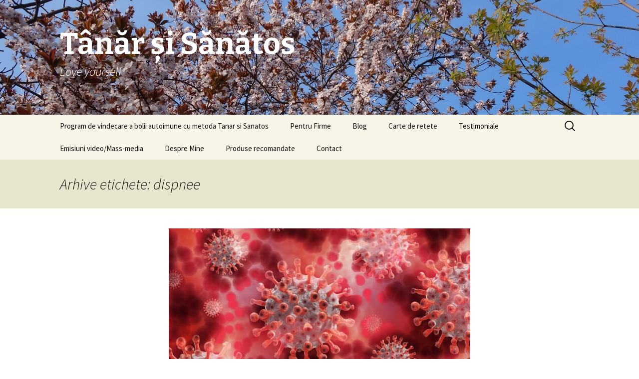

--- FILE ---
content_type: text/html; charset=UTF-8
request_url: https://tanarsisanatos.ro/tag/dispnee/
body_size: 53845
content:
<!DOCTYPE html>
<html lang="ro-RO">
<head>
	<meta charset="UTF-8">
	<meta name="viewport" content="width=device-width, initial-scale=1.0">
	<title>dispnee Arhive - Tânăr și Sănătos</title>
	<link rel="profile" href="https://gmpg.org/xfn/11">
	<link rel="pingback" href="https://tanarsisanatos.ro/site/xmlrpc.php">
	<meta name='robots' content='noindex, follow' />
	<style>img:is([sizes="auto" i], [sizes^="auto," i]) { contain-intrinsic-size: 3000px 1500px }</style>
	
	<!-- This site is optimized with the Yoast SEO plugin v26.7 - https://yoast.com/wordpress/plugins/seo/ -->
	<meta property="og:locale" content="ro_RO" />
	<meta property="og:type" content="article" />
	<meta property="og:title" content="dispnee Arhive - Tânăr și Sănătos" />
	<meta property="og:url" content="https://tanarsisanatos.ro/tag/dispnee/" />
	<meta property="og:site_name" content="Tânăr și Sănătos" />
	<script type="application/ld+json" class="yoast-schema-graph">{"@context":"https://schema.org","@graph":[{"@type":"CollectionPage","@id":"https://tanarsisanatos.ro/tag/dispnee/","url":"https://tanarsisanatos.ro/tag/dispnee/","name":"dispnee Arhive - Tânăr și Sănătos","isPartOf":{"@id":"https://tanarsisanatos.ro/#website"},"primaryImageOfPage":{"@id":"https://tanarsisanatos.ro/tag/dispnee/#primaryimage"},"image":{"@id":"https://tanarsisanatos.ro/tag/dispnee/#primaryimage"},"thumbnailUrl":"https://tanarsisanatos.ro/site/wp-content/uploads/2022/03/Covid-.jpg","breadcrumb":{"@id":"https://tanarsisanatos.ro/tag/dispnee/#breadcrumb"},"inLanguage":"ro-RO"},{"@type":"ImageObject","inLanguage":"ro-RO","@id":"https://tanarsisanatos.ro/tag/dispnee/#primaryimage","url":"https://tanarsisanatos.ro/site/wp-content/uploads/2022/03/Covid-.jpg","contentUrl":"https://tanarsisanatos.ro/site/wp-content/uploads/2022/03/Covid-.jpg","width":1920,"height":1280},{"@type":"BreadcrumbList","@id":"https://tanarsisanatos.ro/tag/dispnee/#breadcrumb","itemListElement":[{"@type":"ListItem","position":1,"name":"Acas?","item":"https://tanarsisanatos.ro/"},{"@type":"ListItem","position":2,"name":"dispnee"}]},{"@type":"WebSite","@id":"https://tanarsisanatos.ro/#website","url":"https://tanarsisanatos.ro/","name":"Tânăr și Sănătos","description":"Love yourself","publisher":{"@id":"https://tanarsisanatos.ro/#/schema/person/e3189b3f901d5db1fe28467da09b4fa6"},"potentialAction":[{"@type":"SearchAction","target":{"@type":"EntryPoint","urlTemplate":"https://tanarsisanatos.ro/?s={search_term_string}"},"query-input":{"@type":"PropertyValueSpecification","valueRequired":true,"valueName":"search_term_string"}}],"inLanguage":"ro-RO"},{"@type":["Person","Organization"],"@id":"https://tanarsisanatos.ro/#/schema/person/e3189b3f901d5db1fe28467da09b4fa6","name":"Anca Alina","image":{"@type":"ImageObject","inLanguage":"ro-RO","@id":"https://tanarsisanatos.ro/#/schema/person/image/","url":"https://secure.gravatar.com/avatar/33a4804db27391aabcfd1d122a5642cc?s=96&d=mm&r=g","contentUrl":"https://secure.gravatar.com/avatar/33a4804db27391aabcfd1d122a5642cc?s=96&d=mm&r=g","caption":"Anca Alina"},"logo":{"@id":"https://tanarsisanatos.ro/#/schema/person/image/"},"sameAs":["https://www.facebook.com/TanarSiSanatos.ro/"]}]}</script>
	<!-- / Yoast SEO plugin. -->


<link rel="alternate" type="application/rss+xml" title="Tânăr și Sănătos &raquo; Flux" href="https://tanarsisanatos.ro/feed/" />
<link rel="alternate" type="application/rss+xml" title="Tânăr și Sănătos &raquo; Flux comentarii" href="https://tanarsisanatos.ro/comments/feed/" />
<link rel="alternate" type="application/rss+xml" title="Tânăr și Sănătos &raquo; Flux etichetă dispnee" href="https://tanarsisanatos.ro/tag/dispnee/feed/" />
<script>
window._wpemojiSettings = {"baseUrl":"https:\/\/s.w.org\/images\/core\/emoji\/15.0.3\/72x72\/","ext":".png","svgUrl":"https:\/\/s.w.org\/images\/core\/emoji\/15.0.3\/svg\/","svgExt":".svg","source":{"concatemoji":"https:\/\/tanarsisanatos.ro\/site\/wp-includes\/js\/wp-emoji-release.min.js?ver=6.7.4"}};
/*! This file is auto-generated */
!function(i,n){var o,s,e;function c(e){try{var t={supportTests:e,timestamp:(new Date).valueOf()};sessionStorage.setItem(o,JSON.stringify(t))}catch(e){}}function p(e,t,n){e.clearRect(0,0,e.canvas.width,e.canvas.height),e.fillText(t,0,0);var t=new Uint32Array(e.getImageData(0,0,e.canvas.width,e.canvas.height).data),r=(e.clearRect(0,0,e.canvas.width,e.canvas.height),e.fillText(n,0,0),new Uint32Array(e.getImageData(0,0,e.canvas.width,e.canvas.height).data));return t.every(function(e,t){return e===r[t]})}function u(e,t,n){switch(t){case"flag":return n(e,"\ud83c\udff3\ufe0f\u200d\u26a7\ufe0f","\ud83c\udff3\ufe0f\u200b\u26a7\ufe0f")?!1:!n(e,"\ud83c\uddfa\ud83c\uddf3","\ud83c\uddfa\u200b\ud83c\uddf3")&&!n(e,"\ud83c\udff4\udb40\udc67\udb40\udc62\udb40\udc65\udb40\udc6e\udb40\udc67\udb40\udc7f","\ud83c\udff4\u200b\udb40\udc67\u200b\udb40\udc62\u200b\udb40\udc65\u200b\udb40\udc6e\u200b\udb40\udc67\u200b\udb40\udc7f");case"emoji":return!n(e,"\ud83d\udc26\u200d\u2b1b","\ud83d\udc26\u200b\u2b1b")}return!1}function f(e,t,n){var r="undefined"!=typeof WorkerGlobalScope&&self instanceof WorkerGlobalScope?new OffscreenCanvas(300,150):i.createElement("canvas"),a=r.getContext("2d",{willReadFrequently:!0}),o=(a.textBaseline="top",a.font="600 32px Arial",{});return e.forEach(function(e){o[e]=t(a,e,n)}),o}function t(e){var t=i.createElement("script");t.src=e,t.defer=!0,i.head.appendChild(t)}"undefined"!=typeof Promise&&(o="wpEmojiSettingsSupports",s=["flag","emoji"],n.supports={everything:!0,everythingExceptFlag:!0},e=new Promise(function(e){i.addEventListener("DOMContentLoaded",e,{once:!0})}),new Promise(function(t){var n=function(){try{var e=JSON.parse(sessionStorage.getItem(o));if("object"==typeof e&&"number"==typeof e.timestamp&&(new Date).valueOf()<e.timestamp+604800&&"object"==typeof e.supportTests)return e.supportTests}catch(e){}return null}();if(!n){if("undefined"!=typeof Worker&&"undefined"!=typeof OffscreenCanvas&&"undefined"!=typeof URL&&URL.createObjectURL&&"undefined"!=typeof Blob)try{var e="postMessage("+f.toString()+"("+[JSON.stringify(s),u.toString(),p.toString()].join(",")+"));",r=new Blob([e],{type:"text/javascript"}),a=new Worker(URL.createObjectURL(r),{name:"wpTestEmojiSupports"});return void(a.onmessage=function(e){c(n=e.data),a.terminate(),t(n)})}catch(e){}c(n=f(s,u,p))}t(n)}).then(function(e){for(var t in e)n.supports[t]=e[t],n.supports.everything=n.supports.everything&&n.supports[t],"flag"!==t&&(n.supports.everythingExceptFlag=n.supports.everythingExceptFlag&&n.supports[t]);n.supports.everythingExceptFlag=n.supports.everythingExceptFlag&&!n.supports.flag,n.DOMReady=!1,n.readyCallback=function(){n.DOMReady=!0}}).then(function(){return e}).then(function(){var e;n.supports.everything||(n.readyCallback(),(e=n.source||{}).concatemoji?t(e.concatemoji):e.wpemoji&&e.twemoji&&(t(e.twemoji),t(e.wpemoji)))}))}((window,document),window._wpemojiSettings);
</script>
<style id='wp-emoji-styles-inline-css'>

	img.wp-smiley, img.emoji {
		display: inline !important;
		border: none !important;
		box-shadow: none !important;
		height: 1em !important;
		width: 1em !important;
		margin: 0 0.07em !important;
		vertical-align: -0.1em !important;
		background: none !important;
		padding: 0 !important;
	}
</style>
<link rel='stylesheet' id='wp-block-library-css' href='https://tanarsisanatos.ro/site/wp-includes/css/dist/block-library/style.min.css?ver=6.7.4' media='all' />
<style id='wp-block-library-theme-inline-css'>
.wp-block-audio :where(figcaption){color:#555;font-size:13px;text-align:center}.is-dark-theme .wp-block-audio :where(figcaption){color:#ffffffa6}.wp-block-audio{margin:0 0 1em}.wp-block-code{border:1px solid #ccc;border-radius:4px;font-family:Menlo,Consolas,monaco,monospace;padding:.8em 1em}.wp-block-embed :where(figcaption){color:#555;font-size:13px;text-align:center}.is-dark-theme .wp-block-embed :where(figcaption){color:#ffffffa6}.wp-block-embed{margin:0 0 1em}.blocks-gallery-caption{color:#555;font-size:13px;text-align:center}.is-dark-theme .blocks-gallery-caption{color:#ffffffa6}:root :where(.wp-block-image figcaption){color:#555;font-size:13px;text-align:center}.is-dark-theme :root :where(.wp-block-image figcaption){color:#ffffffa6}.wp-block-image{margin:0 0 1em}.wp-block-pullquote{border-bottom:4px solid;border-top:4px solid;color:currentColor;margin-bottom:1.75em}.wp-block-pullquote cite,.wp-block-pullquote footer,.wp-block-pullquote__citation{color:currentColor;font-size:.8125em;font-style:normal;text-transform:uppercase}.wp-block-quote{border-left:.25em solid;margin:0 0 1.75em;padding-left:1em}.wp-block-quote cite,.wp-block-quote footer{color:currentColor;font-size:.8125em;font-style:normal;position:relative}.wp-block-quote:where(.has-text-align-right){border-left:none;border-right:.25em solid;padding-left:0;padding-right:1em}.wp-block-quote:where(.has-text-align-center){border:none;padding-left:0}.wp-block-quote.is-large,.wp-block-quote.is-style-large,.wp-block-quote:where(.is-style-plain){border:none}.wp-block-search .wp-block-search__label{font-weight:700}.wp-block-search__button{border:1px solid #ccc;padding:.375em .625em}:where(.wp-block-group.has-background){padding:1.25em 2.375em}.wp-block-separator.has-css-opacity{opacity:.4}.wp-block-separator{border:none;border-bottom:2px solid;margin-left:auto;margin-right:auto}.wp-block-separator.has-alpha-channel-opacity{opacity:1}.wp-block-separator:not(.is-style-wide):not(.is-style-dots){width:100px}.wp-block-separator.has-background:not(.is-style-dots){border-bottom:none;height:1px}.wp-block-separator.has-background:not(.is-style-wide):not(.is-style-dots){height:2px}.wp-block-table{margin:0 0 1em}.wp-block-table td,.wp-block-table th{word-break:normal}.wp-block-table :where(figcaption){color:#555;font-size:13px;text-align:center}.is-dark-theme .wp-block-table :where(figcaption){color:#ffffffa6}.wp-block-video :where(figcaption){color:#555;font-size:13px;text-align:center}.is-dark-theme .wp-block-video :where(figcaption){color:#ffffffa6}.wp-block-video{margin:0 0 1em}:root :where(.wp-block-template-part.has-background){margin-bottom:0;margin-top:0;padding:1.25em 2.375em}
</style>
<style id='esf-fb-halfwidth-style-inline-css'>
.wp-block-create-block-easy-social-feed-facebook-carousel{background-color:#21759b;color:#fff;padding:2px}

</style>
<style id='esf-fb-fullwidth-style-inline-css'>
.wp-block-create-block-easy-social-feed-facebook-carousel{background-color:#21759b;color:#fff;padding:2px}

</style>
<style id='esf-fb-thumbnail-style-inline-css'>
.wp-block-create-block-easy-social-feed-facebook-carousel{background-color:#21759b;color:#fff;padding:2px}

</style>
<style id='classic-theme-styles-inline-css'>
/*! This file is auto-generated */
.wp-block-button__link{color:#fff;background-color:#32373c;border-radius:9999px;box-shadow:none;text-decoration:none;padding:calc(.667em + 2px) calc(1.333em + 2px);font-size:1.125em}.wp-block-file__button{background:#32373c;color:#fff;text-decoration:none}
</style>
<style id='global-styles-inline-css'>
:root{--wp--preset--aspect-ratio--square: 1;--wp--preset--aspect-ratio--4-3: 4/3;--wp--preset--aspect-ratio--3-4: 3/4;--wp--preset--aspect-ratio--3-2: 3/2;--wp--preset--aspect-ratio--2-3: 2/3;--wp--preset--aspect-ratio--16-9: 16/9;--wp--preset--aspect-ratio--9-16: 9/16;--wp--preset--color--black: #000000;--wp--preset--color--cyan-bluish-gray: #abb8c3;--wp--preset--color--white: #fff;--wp--preset--color--pale-pink: #f78da7;--wp--preset--color--vivid-red: #cf2e2e;--wp--preset--color--luminous-vivid-orange: #ff6900;--wp--preset--color--luminous-vivid-amber: #fcb900;--wp--preset--color--light-green-cyan: #7bdcb5;--wp--preset--color--vivid-green-cyan: #00d084;--wp--preset--color--pale-cyan-blue: #8ed1fc;--wp--preset--color--vivid-cyan-blue: #0693e3;--wp--preset--color--vivid-purple: #9b51e0;--wp--preset--color--dark-gray: #141412;--wp--preset--color--red: #bc360a;--wp--preset--color--medium-orange: #db572f;--wp--preset--color--light-orange: #ea9629;--wp--preset--color--yellow: #fbca3c;--wp--preset--color--dark-brown: #220e10;--wp--preset--color--medium-brown: #722d19;--wp--preset--color--light-brown: #eadaa6;--wp--preset--color--beige: #e8e5ce;--wp--preset--color--off-white: #f7f5e7;--wp--preset--gradient--vivid-cyan-blue-to-vivid-purple: linear-gradient(135deg,rgba(6,147,227,1) 0%,rgb(155,81,224) 100%);--wp--preset--gradient--light-green-cyan-to-vivid-green-cyan: linear-gradient(135deg,rgb(122,220,180) 0%,rgb(0,208,130) 100%);--wp--preset--gradient--luminous-vivid-amber-to-luminous-vivid-orange: linear-gradient(135deg,rgba(252,185,0,1) 0%,rgba(255,105,0,1) 100%);--wp--preset--gradient--luminous-vivid-orange-to-vivid-red: linear-gradient(135deg,rgba(255,105,0,1) 0%,rgb(207,46,46) 100%);--wp--preset--gradient--very-light-gray-to-cyan-bluish-gray: linear-gradient(135deg,rgb(238,238,238) 0%,rgb(169,184,195) 100%);--wp--preset--gradient--cool-to-warm-spectrum: linear-gradient(135deg,rgb(74,234,220) 0%,rgb(151,120,209) 20%,rgb(207,42,186) 40%,rgb(238,44,130) 60%,rgb(251,105,98) 80%,rgb(254,248,76) 100%);--wp--preset--gradient--blush-light-purple: linear-gradient(135deg,rgb(255,206,236) 0%,rgb(152,150,240) 100%);--wp--preset--gradient--blush-bordeaux: linear-gradient(135deg,rgb(254,205,165) 0%,rgb(254,45,45) 50%,rgb(107,0,62) 100%);--wp--preset--gradient--luminous-dusk: linear-gradient(135deg,rgb(255,203,112) 0%,rgb(199,81,192) 50%,rgb(65,88,208) 100%);--wp--preset--gradient--pale-ocean: linear-gradient(135deg,rgb(255,245,203) 0%,rgb(182,227,212) 50%,rgb(51,167,181) 100%);--wp--preset--gradient--electric-grass: linear-gradient(135deg,rgb(202,248,128) 0%,rgb(113,206,126) 100%);--wp--preset--gradient--midnight: linear-gradient(135deg,rgb(2,3,129) 0%,rgb(40,116,252) 100%);--wp--preset--gradient--autumn-brown: linear-gradient(135deg, rgba(226,45,15,1) 0%, rgba(158,25,13,1) 100%);--wp--preset--gradient--sunset-yellow: linear-gradient(135deg, rgba(233,139,41,1) 0%, rgba(238,179,95,1) 100%);--wp--preset--gradient--light-sky: linear-gradient(135deg,rgba(228,228,228,1.0) 0%,rgba(208,225,252,1.0) 100%);--wp--preset--gradient--dark-sky: linear-gradient(135deg,rgba(0,0,0,1.0) 0%,rgba(56,61,69,1.0) 100%);--wp--preset--font-size--small: 13px;--wp--preset--font-size--medium: 20px;--wp--preset--font-size--large: 36px;--wp--preset--font-size--x-large: 42px;--wp--preset--spacing--20: 0.44rem;--wp--preset--spacing--30: 0.67rem;--wp--preset--spacing--40: 1rem;--wp--preset--spacing--50: 1.5rem;--wp--preset--spacing--60: 2.25rem;--wp--preset--spacing--70: 3.38rem;--wp--preset--spacing--80: 5.06rem;--wp--preset--shadow--natural: 6px 6px 9px rgba(0, 0, 0, 0.2);--wp--preset--shadow--deep: 12px 12px 50px rgba(0, 0, 0, 0.4);--wp--preset--shadow--sharp: 6px 6px 0px rgba(0, 0, 0, 0.2);--wp--preset--shadow--outlined: 6px 6px 0px -3px rgba(255, 255, 255, 1), 6px 6px rgba(0, 0, 0, 1);--wp--preset--shadow--crisp: 6px 6px 0px rgba(0, 0, 0, 1);}:where(.is-layout-flex){gap: 0.5em;}:where(.is-layout-grid){gap: 0.5em;}body .is-layout-flex{display: flex;}.is-layout-flex{flex-wrap: wrap;align-items: center;}.is-layout-flex > :is(*, div){margin: 0;}body .is-layout-grid{display: grid;}.is-layout-grid > :is(*, div){margin: 0;}:where(.wp-block-columns.is-layout-flex){gap: 2em;}:where(.wp-block-columns.is-layout-grid){gap: 2em;}:where(.wp-block-post-template.is-layout-flex){gap: 1.25em;}:where(.wp-block-post-template.is-layout-grid){gap: 1.25em;}.has-black-color{color: var(--wp--preset--color--black) !important;}.has-cyan-bluish-gray-color{color: var(--wp--preset--color--cyan-bluish-gray) !important;}.has-white-color{color: var(--wp--preset--color--white) !important;}.has-pale-pink-color{color: var(--wp--preset--color--pale-pink) !important;}.has-vivid-red-color{color: var(--wp--preset--color--vivid-red) !important;}.has-luminous-vivid-orange-color{color: var(--wp--preset--color--luminous-vivid-orange) !important;}.has-luminous-vivid-amber-color{color: var(--wp--preset--color--luminous-vivid-amber) !important;}.has-light-green-cyan-color{color: var(--wp--preset--color--light-green-cyan) !important;}.has-vivid-green-cyan-color{color: var(--wp--preset--color--vivid-green-cyan) !important;}.has-pale-cyan-blue-color{color: var(--wp--preset--color--pale-cyan-blue) !important;}.has-vivid-cyan-blue-color{color: var(--wp--preset--color--vivid-cyan-blue) !important;}.has-vivid-purple-color{color: var(--wp--preset--color--vivid-purple) !important;}.has-black-background-color{background-color: var(--wp--preset--color--black) !important;}.has-cyan-bluish-gray-background-color{background-color: var(--wp--preset--color--cyan-bluish-gray) !important;}.has-white-background-color{background-color: var(--wp--preset--color--white) !important;}.has-pale-pink-background-color{background-color: var(--wp--preset--color--pale-pink) !important;}.has-vivid-red-background-color{background-color: var(--wp--preset--color--vivid-red) !important;}.has-luminous-vivid-orange-background-color{background-color: var(--wp--preset--color--luminous-vivid-orange) !important;}.has-luminous-vivid-amber-background-color{background-color: var(--wp--preset--color--luminous-vivid-amber) !important;}.has-light-green-cyan-background-color{background-color: var(--wp--preset--color--light-green-cyan) !important;}.has-vivid-green-cyan-background-color{background-color: var(--wp--preset--color--vivid-green-cyan) !important;}.has-pale-cyan-blue-background-color{background-color: var(--wp--preset--color--pale-cyan-blue) !important;}.has-vivid-cyan-blue-background-color{background-color: var(--wp--preset--color--vivid-cyan-blue) !important;}.has-vivid-purple-background-color{background-color: var(--wp--preset--color--vivid-purple) !important;}.has-black-border-color{border-color: var(--wp--preset--color--black) !important;}.has-cyan-bluish-gray-border-color{border-color: var(--wp--preset--color--cyan-bluish-gray) !important;}.has-white-border-color{border-color: var(--wp--preset--color--white) !important;}.has-pale-pink-border-color{border-color: var(--wp--preset--color--pale-pink) !important;}.has-vivid-red-border-color{border-color: var(--wp--preset--color--vivid-red) !important;}.has-luminous-vivid-orange-border-color{border-color: var(--wp--preset--color--luminous-vivid-orange) !important;}.has-luminous-vivid-amber-border-color{border-color: var(--wp--preset--color--luminous-vivid-amber) !important;}.has-light-green-cyan-border-color{border-color: var(--wp--preset--color--light-green-cyan) !important;}.has-vivid-green-cyan-border-color{border-color: var(--wp--preset--color--vivid-green-cyan) !important;}.has-pale-cyan-blue-border-color{border-color: var(--wp--preset--color--pale-cyan-blue) !important;}.has-vivid-cyan-blue-border-color{border-color: var(--wp--preset--color--vivid-cyan-blue) !important;}.has-vivid-purple-border-color{border-color: var(--wp--preset--color--vivid-purple) !important;}.has-vivid-cyan-blue-to-vivid-purple-gradient-background{background: var(--wp--preset--gradient--vivid-cyan-blue-to-vivid-purple) !important;}.has-light-green-cyan-to-vivid-green-cyan-gradient-background{background: var(--wp--preset--gradient--light-green-cyan-to-vivid-green-cyan) !important;}.has-luminous-vivid-amber-to-luminous-vivid-orange-gradient-background{background: var(--wp--preset--gradient--luminous-vivid-amber-to-luminous-vivid-orange) !important;}.has-luminous-vivid-orange-to-vivid-red-gradient-background{background: var(--wp--preset--gradient--luminous-vivid-orange-to-vivid-red) !important;}.has-very-light-gray-to-cyan-bluish-gray-gradient-background{background: var(--wp--preset--gradient--very-light-gray-to-cyan-bluish-gray) !important;}.has-cool-to-warm-spectrum-gradient-background{background: var(--wp--preset--gradient--cool-to-warm-spectrum) !important;}.has-blush-light-purple-gradient-background{background: var(--wp--preset--gradient--blush-light-purple) !important;}.has-blush-bordeaux-gradient-background{background: var(--wp--preset--gradient--blush-bordeaux) !important;}.has-luminous-dusk-gradient-background{background: var(--wp--preset--gradient--luminous-dusk) !important;}.has-pale-ocean-gradient-background{background: var(--wp--preset--gradient--pale-ocean) !important;}.has-electric-grass-gradient-background{background: var(--wp--preset--gradient--electric-grass) !important;}.has-midnight-gradient-background{background: var(--wp--preset--gradient--midnight) !important;}.has-small-font-size{font-size: var(--wp--preset--font-size--small) !important;}.has-medium-font-size{font-size: var(--wp--preset--font-size--medium) !important;}.has-large-font-size{font-size: var(--wp--preset--font-size--large) !important;}.has-x-large-font-size{font-size: var(--wp--preset--font-size--x-large) !important;}
:where(.wp-block-post-template.is-layout-flex){gap: 1.25em;}:where(.wp-block-post-template.is-layout-grid){gap: 1.25em;}
:where(.wp-block-columns.is-layout-flex){gap: 2em;}:where(.wp-block-columns.is-layout-grid){gap: 2em;}
:root :where(.wp-block-pullquote){font-size: 1.5em;line-height: 1.6;}
</style>
<link rel='stylesheet' id='easy-facebook-likebox-custom-fonts-css' href='https://tanarsisanatos.ro/site/wp-content/plugins/easy-facebook-likebox/frontend/assets/css/esf-custom-fonts.css?ver=6.7.4' media='all' />
<link rel='stylesheet' id='easy-facebook-likebox-popup-styles-css' href='https://tanarsisanatos.ro/site/wp-content/plugins/easy-facebook-likebox/facebook/frontend/assets/css/esf-free-popup.css?ver=6.7.2' media='all' />
<link rel='stylesheet' id='easy-facebook-likebox-frontend-css' href='https://tanarsisanatos.ro/site/wp-content/plugins/easy-facebook-likebox/facebook/frontend/assets/css/easy-facebook-likebox-frontend.css?ver=6.7.2' media='all' />
<link rel='stylesheet' id='easy-facebook-likebox-customizer-style-css' href='https://tanarsisanatos.ro/site/wp-admin/admin-ajax.php?action=easy-facebook-likebox-customizer-style&#038;ver=6.7.2' media='all' />
<link rel='stylesheet' id='twentythirteen-fonts-css' href='https://tanarsisanatos.ro/site/wp-content/themes/twentythirteen/fonts/source-sans-pro-plus-bitter.css?ver=20230328' media='all' />
<link rel='stylesheet' id='genericons-css' href='https://tanarsisanatos.ro/site/wp-content/themes/twentythirteen/genericons/genericons.css?ver=3.0.3' media='all' />
<link rel='stylesheet' id='twentythirteen-style-css' href='https://tanarsisanatos.ro/site/wp-content/themes/twentythirteen/style.css?ver=20241112' media='all' />
<link rel='stylesheet' id='twentythirteen-block-style-css' href='https://tanarsisanatos.ro/site/wp-content/themes/twentythirteen/css/blocks.css?ver=20240520' media='all' />
<link rel='stylesheet' id='esf-custom-fonts-css' href='https://tanarsisanatos.ro/site/wp-content/plugins/easy-facebook-likebox/frontend/assets/css/esf-custom-fonts.css?ver=6.7.4' media='all' />
<link rel='stylesheet' id='esf-insta-frontend-css' href='https://tanarsisanatos.ro/site/wp-content/plugins/easy-facebook-likebox//instagram/frontend/assets/css/esf-insta-frontend.css?ver=6.7.4' media='all' />
<link rel='stylesheet' id='esf-insta-customizer-style-css' href='https://tanarsisanatos.ro/site/wp-admin/admin-ajax.php?action=esf-insta-customizer-style&#038;ver=6.7.4' media='all' />
<script src="https://tanarsisanatos.ro/site/wp-includes/js/jquery/jquery.min.js?ver=3.7.1" id="jquery-core-js"></script>
<script src="https://tanarsisanatos.ro/site/wp-includes/js/jquery/jquery-migrate.min.js?ver=3.4.1" id="jquery-migrate-js"></script>
<script src="https://tanarsisanatos.ro/site/wp-content/plugins/easy-facebook-likebox/facebook/frontend/assets/js/esf-free-popup.min.js?ver=6.7.2" id="easy-facebook-likebox-popup-script-js"></script>
<script id="easy-facebook-likebox-public-script-js-extra">
var public_ajax = {"ajax_url":"https:\/\/tanarsisanatos.ro\/site\/wp-admin\/admin-ajax.php","efbl_is_fb_pro":""};
</script>
<script src="https://tanarsisanatos.ro/site/wp-content/plugins/easy-facebook-likebox/facebook/frontend/assets/js/public.js?ver=6.7.2" id="easy-facebook-likebox-public-script-js"></script>
<script src="https://tanarsisanatos.ro/site/wp-content/themes/twentythirteen/js/functions.js?ver=20230526" id="twentythirteen-script-js" defer data-wp-strategy="defer"></script>
<script src="https://tanarsisanatos.ro/site/wp-content/plugins/easy-facebook-likebox/frontend/assets/js/imagesloaded.pkgd.min.js?ver=6.7.4" id="imagesloaded.pkgd.min-js"></script>
<script id="esf-insta-public-js-extra">
var esf_insta = {"ajax_url":"https:\/\/tanarsisanatos.ro\/site\/wp-admin\/admin-ajax.php","version":"free","nonce":"cf8e73c836"};
</script>
<script src="https://tanarsisanatos.ro/site/wp-content/plugins/easy-facebook-likebox//instagram/frontend/assets/js/esf-insta-public.js?ver=1" id="esf-insta-public-js"></script>
<link rel="https://api.w.org/" href="https://tanarsisanatos.ro/wp-json/" /><link rel="alternate" title="JSON" type="application/json" href="https://tanarsisanatos.ro/wp-json/wp/v2/tags/812" /><link rel="EditURI" type="application/rsd+xml" title="RSD" href="https://tanarsisanatos.ro/site/xmlrpc.php?rsd" />
<meta name="generator" content="WordPress 6.7.4" />
	<style type="text/css" id="twentythirteen-header-css">
		.site-header {
		background: url(https://tanarsisanatos.ro/site/wp-content/uploads/2015/04/cropped-3.jpg) no-repeat scroll top;
		background-size: 1600px auto;
	}
	@media (max-width: 767px) {
		.site-header {
			background-size: 768px auto;
		}
	}
	@media (max-width: 359px) {
		.site-header {
			background-size: 360px auto;
		}
	}
				.site-title,
		.site-description {
			color: #ffffff;
		}
		</style>
	<link rel="icon" href="https://tanarsisanatos.ro/site/wp-content/uploads/2024/02/cropped-tanar-si-sanatos-icon-512px-32x32.png" sizes="32x32" />
<link rel="icon" href="https://tanarsisanatos.ro/site/wp-content/uploads/2024/02/cropped-tanar-si-sanatos-icon-512px-192x192.png" sizes="192x192" />
<link rel="apple-touch-icon" href="https://tanarsisanatos.ro/site/wp-content/uploads/2024/02/cropped-tanar-si-sanatos-icon-512px-180x180.png" />
<meta name="msapplication-TileImage" content="https://tanarsisanatos.ro/site/wp-content/uploads/2024/02/cropped-tanar-si-sanatos-icon-512px-270x270.png" />
</head>

<body class="archive tag tag-dispnee tag-812 wp-embed-responsive fl-builder-lite-2-9-4-2 fl-no-js single-author">
		<div id="page" class="hfeed site">
		<header id="masthead" class="site-header">
			<a class="home-link" href="https://tanarsisanatos.ro/" rel="home">
				<h1 class="site-title">Tânăr și Sănătos</h1>
				<h2 class="site-description">Love yourself</h2>
			</a>

			<div id="navbar" class="navbar">
				<nav id="site-navigation" class="navigation main-navigation">
					<button class="menu-toggle">Meniu</button>
					<a class="screen-reader-text skip-link" href="#content">
						Sari la conținut					</a>
					<div class="menu-sus-container"><ul id="primary-menu" class="nav-menu"><li id="menu-item-1201" class="menu-item menu-item-type-post_type menu-item-object-page menu-item-1201"><a href="https://tanarsisanatos.ro/boala-autoimuna-in-remisie-tanar-si-sanatos/">Program de vindecare a bolii autoimune cu metoda Tanar si Sanatos</a></li>
<li id="menu-item-1374" class="menu-item menu-item-type-post_type menu-item-object-page menu-item-1374"><a href="https://tanarsisanatos.ro/retentia-productivitatea-cifra-de-afaceri-mai-mare-cu-solutia-tanar-si-sanatos/">Pentru Firme</a></li>
<li id="menu-item-1208" class="menu-item menu-item-type-post_type menu-item-object-page menu-item-1208"><a href="https://tanarsisanatos.ro/blog-tanar-si-sanatos/">Blog</a></li>
<li id="menu-item-1204" class="menu-item menu-item-type-post_type menu-item-object-page menu-item-1204"><a href="https://tanarsisanatos.ro/carte/">Carte de retete</a></li>
<li id="menu-item-1200" class="menu-item menu-item-type-post_type menu-item-object-page menu-item-1200"><a href="https://tanarsisanatos.ro/testimoniale/">Testimoniale</a></li>
<li id="menu-item-1206" class="menu-item menu-item-type-post_type menu-item-object-page menu-item-1206"><a href="https://tanarsisanatos.ro/video/">Emisiuni video/Mass-media</a></li>
<li id="menu-item-1203" class="menu-item menu-item-type-post_type menu-item-object-page menu-item-1203"><a href="https://tanarsisanatos.ro/despre-mine/">Despre Mine</a></li>
<li id="menu-item-1205" class="menu-item menu-item-type-post_type menu-item-object-page menu-item-1205"><a href="https://tanarsisanatos.ro/produse-recomandate/">Produse recomandate</a></li>
<li id="menu-item-1202" class="menu-item menu-item-type-post_type menu-item-object-page menu-item-1202"><a href="https://tanarsisanatos.ro/contact/">Contact</a></li>
</ul></div>					<form role="search" method="get" class="search-form" action="https://tanarsisanatos.ro/">
				<label>
					<span class="screen-reader-text">Caută după:</span>
					<input type="search" class="search-field" placeholder="Căutare&hellip;" value="" name="s" />
				</label>
				<input type="submit" class="search-submit" value="Caută" />
			</form>				</nav><!-- #site-navigation -->
			</div><!-- #navbar -->
		</header><!-- #masthead -->

		<div id="main" class="site-main">

	<div id="primary" class="content-area">
		<div id="content" class="site-content" role="main">

					<header class="archive-header">
				<h1 class="archive-title">
				Arhive etichete: dispnee				</h1>

							</header><!-- .archive-header -->

							
<article id="post-1469" class="post-1469 post type-post status-publish format-standard has-post-thumbnail hentry category-energie category-imunitate category-sanatate tag-alopecie tag-ameteli tag-anxietate tag-apetit-scazut tag-aritmie tag-atac-de-panica tag-atacuri-de-panica tag-ceata-mentala tag-confuzie tag-covid tag-depresie tag-dermatografism tag-diaree tag-dificultati-de-concentrare tag-dispnee tag-dureri-abdominale tag-dureri-de-cap tag-dureri-toracice tag-eruptii tag-executie-si-memorie tag-greata tag-hemoragii-postmenopauza tag-hiperglicemie tag-hipotensiune tag-insomnie tag-long-covid tag-oboseala-epuizare tag-parestezii tag-post-covid tag-rinite tag-tahicardie tag-tiroidita-subacuta-atipica tag-transpiratie tag-tulburari-de-auz tag-tulburari-de-gust tag-tulburari-de-miros tag-tulburari-menstruale tag-tuse">
	<header class="entry-header">
				<div class="entry-thumbnail">
			<img width="604" height="270" src="https://tanarsisanatos.ro/site/wp-content/uploads/2022/03/Covid--604x270.jpg" class="attachment-post-thumbnail size-post-thumbnail wp-post-image" alt="" decoding="async" fetchpriority="high" />		</div>
		
				<h1 class="entry-title">
			<a href="https://tanarsisanatos.ro/sindromul-post-covid-ce-este-simptome-si-tratament/" rel="bookmark">Sindromul Post-Covid: ce este, simptome si tratament</a>
		</h1>
		
		<div class="entry-meta">
			<span class="date"><a href="https://tanarsisanatos.ro/sindromul-post-covid-ce-este-simptome-si-tratament/" title="Legătură permanentă la Sindromul Post-Covid: ce este, simptome si tratament" rel="bookmark"><time class="entry-date" datetime="2022-03-30T21:13:59+03:00">03.30.2022</time></a></span><span class="categories-links"><a href="https://tanarsisanatos.ro/category/energie/" rel="category tag">Energie</a>, <a href="https://tanarsisanatos.ro/category/imunitate/" rel="category tag">Imunitate</a>, <a href="https://tanarsisanatos.ro/category/sanatate/" rel="category tag">Sanatate</a></span><span class="tags-links"><a href="https://tanarsisanatos.ro/tag/alopecie/" rel="tag">alopecie</a>, <a href="https://tanarsisanatos.ro/tag/ameteli/" rel="tag">ameteli</a>, <a href="https://tanarsisanatos.ro/tag/anxietate/" rel="tag">anxietate</a>, <a href="https://tanarsisanatos.ro/tag/apetit-scazut/" rel="tag">apetit scazut</a>, <a href="https://tanarsisanatos.ro/tag/aritmie/" rel="tag">aritmie</a>, <a href="https://tanarsisanatos.ro/tag/atac-de-panica/" rel="tag">atac de panica</a>, <a href="https://tanarsisanatos.ro/tag/atacuri-de-panica/" rel="tag">atacuri de panica</a>, <a href="https://tanarsisanatos.ro/tag/ceata-mentala/" rel="tag">ceata mentala</a>, <a href="https://tanarsisanatos.ro/tag/confuzie/" rel="tag">confuzie</a>, <a href="https://tanarsisanatos.ro/tag/covid/" rel="tag">covid</a>, <a href="https://tanarsisanatos.ro/tag/depresie/" rel="tag">depresie</a>, <a href="https://tanarsisanatos.ro/tag/dermatografism/" rel="tag">dermatografism</a>, <a href="https://tanarsisanatos.ro/tag/diaree/" rel="tag">diaree</a>, <a href="https://tanarsisanatos.ro/tag/dificultati-de-concentrare/" rel="tag">dificultati de concentrare</a>, <a href="https://tanarsisanatos.ro/tag/dispnee/" rel="tag">dispnee</a>, <a href="https://tanarsisanatos.ro/tag/dureri-abdominale/" rel="tag">dureri abdominale</a>, <a href="https://tanarsisanatos.ro/tag/dureri-de-cap/" rel="tag">dureri de cap</a>, <a href="https://tanarsisanatos.ro/tag/dureri-toracice/" rel="tag">dureri toracice</a>, <a href="https://tanarsisanatos.ro/tag/eruptii/" rel="tag">eruptii</a>, <a href="https://tanarsisanatos.ro/tag/executie-si-memorie/" rel="tag">executie si memorie</a>, <a href="https://tanarsisanatos.ro/tag/greata/" rel="tag">greata</a>, <a href="https://tanarsisanatos.ro/tag/hemoragii-postmenopauza/" rel="tag">hemoragii postmenopauza</a>, <a href="https://tanarsisanatos.ro/tag/hiperglicemie/" rel="tag">hiperglicemie</a>, <a href="https://tanarsisanatos.ro/tag/hipotensiune/" rel="tag">hipotensiune</a>, <a href="https://tanarsisanatos.ro/tag/insomnie/" rel="tag">insomnie</a>, <a href="https://tanarsisanatos.ro/tag/long-covid/" rel="tag">long-covid</a>, <a href="https://tanarsisanatos.ro/tag/oboseala-epuizare/" rel="tag">oboseala/epuizare</a>, <a href="https://tanarsisanatos.ro/tag/parestezii/" rel="tag">parestezii</a>, <a href="https://tanarsisanatos.ro/tag/post-covid/" rel="tag">post-covid</a>, <a href="https://tanarsisanatos.ro/tag/rinite/" rel="tag">rinite</a>, <a href="https://tanarsisanatos.ro/tag/tahicardie/" rel="tag">tahicardie</a>, <a href="https://tanarsisanatos.ro/tag/tiroidita-subacuta-atipica/" rel="tag">tiroidita subacuta atipica</a>, <a href="https://tanarsisanatos.ro/tag/transpiratie/" rel="tag">transpiratie</a>, <a href="https://tanarsisanatos.ro/tag/tulburari-de-auz/" rel="tag">tulburari de auz</a>, <a href="https://tanarsisanatos.ro/tag/tulburari-de-gust/" rel="tag">tulburari de gust</a>, <a href="https://tanarsisanatos.ro/tag/tulburari-de-miros/" rel="tag">tulburari de miros</a>, <a href="https://tanarsisanatos.ro/tag/tulburari-menstruale/" rel="tag">tulburari menstruale</a>, <a href="https://tanarsisanatos.ro/tag/tuse/" rel="tag">tuse</a></span><span class="author vcard"><a class="url fn n" href="https://tanarsisanatos.ro/author/admin-2/" title="Toate articolele lui Anca Alina" rel="author">Anca Alina</a></span>					</div><!-- .entry-meta -->
	</header><!-- .entry-header -->

		<div class="entry-content">
		
<figure class="wp-block-image"><img decoding="async" width="1024" height="683" src="https://tanarsisanatos.ro/site/wp-content/uploads/2022/03/Covid--1024x683.jpg" alt="covid-19 virus picture " class="wp-image-1486" srcset="https://tanarsisanatos.ro/site/wp-content/uploads/2022/03/Covid--1024x683.jpg 1024w, https://tanarsisanatos.ro/site/wp-content/uploads/2022/03/Covid--300x200.jpg 300w, https://tanarsisanatos.ro/site/wp-content/uploads/2022/03/Covid--768x512.jpg 768w, https://tanarsisanatos.ro/site/wp-content/uploads/2022/03/Covid-.jpg 1920w" sizes="(max-width: 1024px) 100vw, 1024px" /><figcaption class="wp-element-caption">Covid-19</figcaption></figure>



<p>Medicii si terapeutii am observat ca multi dintre cei ce au avut o infectie cu Covid-19 confirmata sau probabila, au dezvoltat la putin timp (2-3 luni) o serie de simptome ce nu pot fi legate de alte afectiuni anterioare sau actuale. Aceste simptome pot dura pana la 6&nbsp; luni sau 1 an de la momentul imbolnavirii.&nbsp;</p>



<p><br>Sindromul Post-Covid este declarat la un pacient care prezita asemenea simptome si nu isi revine la starea de sanatate avuta inainte de infectia cu Covid-19 spune Organizatia Mondiala a Sanatatii.&nbsp;</p>



<p>Au fost descrise peste 200 de simptome, intalnite mai frecvent la femei (57%) si in medie 14% la tineri si copii. </p>



<h2 class="wp-block-heading"><strong>Simptomele</strong> Post-Covid pot fi:&nbsp;</h2>



<p><br>&#8211; <strong>Neurocognitive</strong>: ceata mentala/confuzie, dificultati de concentrare/decizie, executie si memorie, ameteli, dureri de cap, parestezii</p>



<p>&#8211; <strong>Dureri osteo-musculare</strong></p>



<p>&#8211; <strong>Senzoriale</strong>: tulburari ale simturilor: gust, miros, auz</p>



<p>&#8211; <strong>Neuropsihiatrice</strong>: oboseala/epuizare, insomnie, anxietate, depresie, atacuri de panica</p>



<p>&#8211; <strong>Respiratorii</strong>: tuse, dureri toracice, rinite, dispnee</p>



<p>&#8211;<strong>Cardiovasculare</strong>: aritmii, hipotensiune</p>



<p>&#8211; <strong>Autonome</strong>: tahicardii, transpiratii</p>



<p>&#8211; <strong>Endocrine</strong>: tulburari menstruale, hiperglicemie, tiroidita subacuta atipica, hemoragii postmenopauza</p>



<p>&#8211; <strong>Gastrointestinale</strong>: diaree, greata, dureri abdominale, apetit scazut</p>



<p>&#8211; <strong>Dermatologice</strong>: eruptii, alopecie, dermatografism.</p>



<p><br>Este important de stiut ca aceste simptome nu se coreleaza cu severitatea infectiei cu Covid! Ele pot aparea atat la cei care au trecut usor prin boala cat si la cei care au avut simptome mai grave si creaza o inflamatie microvasculara, micro/macrotromboze si autoanticorpi.&nbsp;</p>



<p><br>Se aseamana cu sindromul inflamator cronic, sindromul de oboseala cronica, sau cu sindromul de activare mastocitara. Pot de asemenea sa activeze unele virusuri latente cum sunt virusul Epstein-Barr, virusul herpetic uman sau virusul citomegalic.&nbsp;</p>



<p><br>Statistic insa riscul cel mai mare este la persoanele care sufera de obezitate.&nbsp;</p>



<h3 class="wp-block-heading"><br><strong>Cel mai frecvent intalnit simptom este oboseala cronica/epuizarea.&nbsp;</strong></h3>



<p><br>Aceasta este o stare permanenta de epuizare fizica si mentala care&nbsp;se manifesta prin devitalizare, lipsa de concentrare si motivatie. De multe ori ea este asociata cu anxietate, dureri de cap, tulburari de somn si miros.&nbsp;</p>



<h4 class="wp-block-heading"><br>Cauzele principale ale acesteia sunt:&nbsp;</h4>



<p><br>&#8211; inflamatia sistemica care afecteaza metabolismul in lobul frontal al creierului si cerebel&nbsp;</p>



<p>&#8211; inflamatia neurovasculara prin stimularea celulelor mastocitare care duce la eliberarea de histamina, citokine si chemokine proinflamatorii- micro/macro-tromboze care creaza constrictia severa a vaselor de sange&nbsp;</p>



<p>&#8211; afectarea transferului de glucoza (hrana creierului) si lactat spre neuroni&nbsp;</p>



<h4 class="wp-block-heading"><br>Alte cauze ale oboselii cronice pot fi: </h4>



<ul class="wp-block-list">
<li> autoanticorpii</li>



<li> lezarea neuronilor olfactivi</li>



<li> disfunctia mitocondriala&nbsp;</li>



<li> hipoxia&nbsp;</li>



<li> axa sistem nervos central &#8211; intestin&nbsp;</li>



<li> reactivarea virusului Epstein-Barr&nbsp;</li>



<li> stresul cronic, terapia cu corticoizi&nbsp;</li>
</ul>



<h4 class="wp-block-heading"><br>Pentru a rezolva oboseala cronica folosesc la cei cu care lucrez in Programul de Vindecare Holistica Tanar si Sanatos o combinatie de plante, minerale, vitamine, nutrienti si alte metode holistice. Unele din ele trebuie corelate cu afectiunile existente si rezultatele analizelor, insa exista si unele pe care le poti folosi fara prescriptie:</h4>



<ul class="wp-block-list">
<li>Alimentatia non-inflamatorie bazata pe plante crude &#8211; Plantele crude aduc organismului nutrientii de care are nevoie pentru a se vindeca. Acesti nutrienti se distrug in procesul de gatire la peste 42C. Poti citi mai multe despre aceasta <a href="https://tanarsisanatos.ro/cum-iti-asiguri-toti-nutrientii-din-hrana-vie-raw-vegan/">aici</a>. Daca nu stii ce poti manca crudivor in afara de salate iti recomand Cartea de retete de post si hrana vie Tanar si Sanatos. Cartea este in format elecronic si o poti comanda <a href="https://tanarsisanatos.ro/carte/">aici.</a> </li>



<li>Plantele adaptogene sunt cele care cresc capacitatea corpului sa se adapteze la stres. Cele mai benefice in caz de oboseala sunt Rhodiola, Astragalus, sau Ginsengul siberian.&nbsp;Le gasesti <a href="https://zenyth.ro/?s=adaptogene+">aici. </a></li>



<li>Magneziul este implicat in peste 300 de reactii metabolice in organism si se consuma accelerat in starile de stres. </li>



<li>Vitaminele B complex</li>



<li>Melatonina &#8211; are efect antiviral, antiinflamator, imunomodulator, creste glutationul mitocondrial si ajuta in sinteza ATP. O gasesti <a href="https://zenyth.ro/produse/melatonin-3-mg/">aici.</a> </li>



<li>Vitamina D &#8211; doar daca ai testat-o si ai deficienta&nbsp;</li>



<li>Infuzie/pulbere de roinita, rozmarin, ghimbir, salvie, coada soricelului, tulsi</li>



<li>Exercitii de respiratie: respiratia in 4 timpi, meditatie, qigong</li>



<li>Aromaterapie cu uleiuri esentiale pure de eucalipt, lamaie, geranium, lavanda, portocala dulce, menta, rozmarin, tamaie sau busuioc. Le poti folosi diluate in ulei de cocos sau in difuzor special.</li>



<li> Ozonoterapia.</li>
</ul>



<h3 class="wp-block-heading"><strong>Alte simptome des intalnite sunt anxietatea si atacurile de panica.</strong>&nbsp;</h3>



<p>Intr-un studiu despre raspandirea sindromului Post-Covid cercetatorii au descoperit ca 1 din 3 pacienti au avut unul sau mai multe simptome intre 3 si 6 luni de la infectia initiala cu Covid. Iar 40% din acestia nu au avut aceste simptome in primele 3 luni de la infectie.&nbsp;</p>



<p><br>Cercetatorii au mai aratat ca riscul de a avea simptome Post-covid, incluzand anxietate/depresie este mai mare la pacientii care au avut infectii mai grave cu Covid si la femei.&nbsp;</p>



<h4 class="wp-block-heading"><br>Pentru a rezolva anxietatea generata in sindromul Post-Covid iti recomand:</h4>



<ul class="wp-block-list">
<li>Alimentatia non-inflamatorie bazata pe plante crude .  Poti citi mai multe despre aceasta <a href="https://tanarsisanatos.ro/cum-iti-asiguri-toti-nutrientii-din-hrana-vie-raw-vegan/">aici</a>.  Daca nu stii ce poti manca crudivor in afara de salate iti recomand Cartea de retete de post si hrana vie Tanar si Sanatos. Cartea este in format elecronic si o poti comanda <a href="https://tanarsisanatos.ro/carte/">aici.</a> </li>



<li>Plante adaptogene cum sunt Ashwagandha, Rhodiola, Valeriana, Bacopa sau Ginsengul siberian.&nbsp;Le gasesti <a href="https://zenyth.ro/?s=adaptogene+">aici. </a></li>



<li>Magneziu. </li>



<li>Melatonina. O gasesti <a href="https://zenyth.ro/produse/melatonin-3-mg/">aici. </a></li>



<li>GABA (acid gama-aminobutiric). O gasesti <a href="https://zenyth.ro/produse/nou-gaba-750-mg/">aici. </a></li>



<li>5 HTP din seminte de Griffonia simplicifolia &#8211; anxiolitic, antidepresiv, antiinflamator, neuroprotectiv. Il gasesti  <a href="https://zenyth.ro/produse/5-htp-100-mg/">aici. </a></li>



<li>Exercitii de respiratie: respiratia in 4 timpi, meditatie, qigong</li>



<li>Aromaterapie cu uleiuri esentiale pure de lavanda, portocala dulce, tamaie sau busuioc. Le poti folosi diluate in ulei de cocos sau in difuzor special.&nbsp;</li>
</ul>



<h3 class="wp-block-heading"><strong>Tulburarile de miros sunt pe urmatorul loc ca incidenta dupa infectarea cu Covid.&nbsp;</strong></h3>



<p>In studiul &#8222;Relevarea mecanismelor care stau la baza pierderii mirosului in Covid-19&#8221;, experimentele au aratat ca reactia sistemului imunitar la Sars-Cov-2 scade capacitatea lanturilor de ADN in cromozomii care influenteaza formarea receptorilor olfactivi de a fi deschisi si activi si de a forma buclele care activeaza expresia genelor. </p>



<p>Aceiasi autori sugereaza ca neuronii olfactivi sunt conectati la zone sensibile ale creierului&nbsp; si ca reactiile celulelor sistemului imunitar care au loc in cavitatea nazala pot influenta emotiile si capacitatea de a gandi clar, foarte intalnite in sindromul Post-Covid.&nbsp;</p>



<p>Peste 12% din cei ce au trecut prin infectia cu Covid raman cu tulburari de miros (anosmie &#8211; diminuare sau lipsa a mirosului, parosmie &#8211; perceptia falsa a unui miros sau, mai rar fantosmie &#8211; mirosirea unui miros care nu exista), ceea ce le scade mult calitatea vietii. Insa cel mai frecvent acest simptom este intalnit la persoanele care sufera de rinita sau sinuzita.&nbsp;</p>



<h4 class="wp-block-heading">Tulburarile de miros pot fi cauzate de nivelul scazut de triptofan din organism. Poti folosi ca tratament:</h4>



<ul class="wp-block-list">
<li>5- HTP-ul. Il gasesti <a href="https://zenyth.ro/produse/5-htp-100-mg/">aici. </a></li>



<li>Melatonina. O gasesti <a href="https://zenyth.ro/produse/melatonin-3-mg/">aici. </a></li>



<li>Curcuminul sau turmericul &#8211; antiinflamator&nbsp;puternic. Il gasesti <a href="https://zenyth.ro/produse/longvida-brain-curcumin-30-cps-x-500-mg/">aici. </a></li>



<li>Resveratrolul &#8211; antioxidant, antiinflamator. Il gasesti <a href="https://zenyth.ro/produse/resveratrol-cu-seleniu-30-capsule-450-mg/">aici. </a> </li>



<li>Ulei de CBD. Il gasesti <a href="https://www.hempmedpharma.com/">aici. </a></li>



<li>Ulei de ricin folosit local&nbsp;</li>



<li>Reeducarea mirosului cu ulei esential de rozmarin, trandafir, cuisoare, lamaie sau eucalipt </li>



<li>Ozonoterapia&nbsp;</li>
</ul>



<h3 class="wp-block-heading"><strong>Tulburarile de gust, care sunt si printre cele mai usor de rezolvat.&nbsp;</strong></h3>



<p>Ingredientele picante sunt cele care pot ajuta la redobandirea gustului in modul cel mai simplu si la indemana oricui. Poti incepe prin a adauga lamaie in mancare. Apoi adauga alimente cu gust puternic cum sunt usturoiul, ceapa si fulgi sau pudra de chili. In final poti adauga plante aromatice cu gust pregnant cum sunt busuiocul, oregano, menta si coriandrul.&nbsp; </p>



<p>Daca stii  pe cineva care sufera de aceste simptome trimite-i articolul, e posibil sa il ajuti mult. 🙂 Vom continua in partea a doua a articolului cu celelalte simptome intalnite in sindromul Post-Covid. </p>



<p>Bibliografie: </p>



<ol class="wp-block-list">
<li> Organizatia Mondiala a Sanatatii.&nbsp; </li>



<li>Presence of autoantibodies most predictive of long Covid in study, Diana Swift, 26 ianuarie 2022</li>



<li>&#8222;Long Covid&#8221; &#8211; A hypothesis for understanding the biological basis and pharmacological treatment strategy &#8211; B. Jarrott, R. Head, K.G. Pringle, E.R. Lumbers, J.H. Martin,  13 ianuarie 2022</li>



<li>Melatonin drugs inhibit SARS-CoV-2 entry into the brain and virus induced damage of cerebral small vessels &#8211; E. Cecon, D. Fernandois, N. Renault, C.F. Ferreira Coelho, J. Wenzel, C. Bedart, C. Izabelle, S. Gallet Wilmez, S. LePoder, B. Klonjkowski, M. Schwaninger, V. Prevot, J. Dam, R. Jockers, ianuarie 2022</li>



<li>https://academic.oup.com/cardiovascres/advance-article-abstract/doi/10.1093/cvr/cvz312/5644338?redirectedFrom=fulltext</li>



<li>https://onlinelibrary.wiley.com?doi/abs/10.1111/jpi.12410</li>



<li>The potential of melatonin in the prevention and attenuation of oxidative hemolysis and myocardial injury from cd147 SARS-CoV-2 spike protein receptor binding &#8211; Doris Loh, 27 aprilie 2020</li>



<li>Herbs and nutrients for Stress Resiliency that may be beneficial for Covid -19 Prevention or Recovery , P. Gerbarg MD, R.P. Brown MD</li>



<li>The Functional Medicine Aproach to Covid-19: Additional Research on Nutraceuticals  and Botanicals. Institute for Functional Medicine, USA</li>



<li>Prevalence of &#8222;long-Covid&#8221;, Including Cognitive and Psychiatric Symptoms, P.J. Harrison MA, BM, BCh, DM (oxon), FRCPsych, 7 Octombrie 2021</li>



<li> &#8222;Relevarea mecanismelor care stau la baza pierderii mirosului in Covid-19&#8221;, B. tenOever, PhD, NYU Langone Health, Microbiology, 2 februarie 2022  </li>



<li>Herbs + Spices: Improving Taste and Smell After Covid-19 Recovery, C. Dennett, MPH, RDN, CD, Today&#8217;s Dietitian, ianuarie 2022, vol. 24, nr 1, pag 16</li>
</ol>
	</div><!-- .entry-content -->
	
	<footer class="entry-meta">
					<div class="comments-link">
				<a href="https://tanarsisanatos.ro/sindromul-post-covid-ce-este-simptome-si-tratament/#respond"><span class="leave-reply">Lasă un comentariu</span></a>			</div><!-- .comments-link -->
		
			</footer><!-- .entry-meta -->
</article><!-- #post -->
			
			
		
		</div><!-- #content -->
	</div><!-- #primary -->


		</div><!-- #main -->
		<footer id="colophon" class="site-footer">
				<div id="secondary" class="sidebar-container" role="complementary">
		<div class="widget-area">
			
		<aside id="recent-posts-2" class="widget widget_recent_entries">
		<h3 class="widget-title">Articole recente</h3><nav aria-label="Articole recente">
		<ul>
											<li>
					<a href="https://tanarsisanatos.ro/hashimoto-palpitatii-depresie-atacuri-de-panica-dureri-amorteli-vindecate-cu-metoda-tanar-si-sanatos-povestea-emiliei/">Hashimoto, palpitatii, depresie,  atacuri de panica, dureri, amorteli, vindecate cu metoda Tanar si Sanatos: povestea Emiliei</a>
									</li>
											<li>
					<a href="https://tanarsisanatos.ro/tiroidita-autoimuna-hashimoto-probleme-digestive-si-de-memorie-dureri-articulare-povestea-vindecarii-zsuzsannei/">Tiroidita autoimuna Hashimoto, probleme digestive si de memorie, dureri articulare: povestea vindecarii Zsuzsannei</a>
									</li>
											<li>
					<a href="https://tanarsisanatos.ro/sindromul-sjogren-polineuropatii-prediabet-sindrom-metabolic-vindecate-cu-metoda-tanar-si-sanatos-povestea-danielei/">Sindromul Sjogren, polineuropatii, prediabet/sindrom metabolic, vindecate cu metoda Tanar si Sanatos: povestea Danielei</a>
									</li>
											<li>
					<a href="https://tanarsisanatos.ro/artrita-reumatoida-anxietate-atacuri-de-panica-rezolvate-cu-metoda-tanar-si-sanatos/">Artrita reumatoida, anxietate, atacuri de panica, aritmii, rezolvate natural cu metoda Tanar si Sanatos: povestea Monicai</a>
									</li>
											<li>
					<a href="https://tanarsisanatos.ro/cum-iti-afecteaza-sistemul-limfatic-boala-autoimuna/">Sistemul limfatic in bolile autoimune &#8211; Cum te poate ajuta sa-ti reduci simptomele si ce poti face pentru asta</a>
									</li>
					</ul>

		</nav></aside><aside id="categories-3" class="widget widget_categories"><h3 class="widget-title">Categorii</h3><nav aria-label="Categorii">
			<ul>
					<li class="cat-item cat-item-357"><a href="https://tanarsisanatos.ro/category/aprovizionare/">Aprovizionare</a>
</li>
	<li class="cat-item cat-item-2"><a href="https://tanarsisanatos.ro/category/energie/">Energie</a>
</li>
	<li class="cat-item cat-item-78"><a href="https://tanarsisanatos.ro/category/evenimente/">Evenimente</a>
</li>
	<li class="cat-item cat-item-767"><a href="https://tanarsisanatos.ro/category/imunitate/">Imunitate</a>
</li>
	<li class="cat-item cat-item-862"><a href="https://tanarsisanatos.ro/category/marturii-2/">Marturii</a>
</li>
	<li class="cat-item cat-item-373"><a href="https://tanarsisanatos.ro/category/oferte/">Oferte</a>
</li>
	<li class="cat-item cat-item-12"><a href="https://tanarsisanatos.ro/category/retete/">Retete cu hrana vie</a>
<ul class='children'>
	<li class="cat-item cat-item-236"><a href="https://tanarsisanatos.ro/category/retete/ciocolata/">Ciocolata</a>
</li>
	<li class="cat-item cat-item-210"><a href="https://tanarsisanatos.ro/category/retete/creme-si-budinci/">Creme si budinci</a>
</li>
	<li class="cat-item cat-item-214"><a href="https://tanarsisanatos.ro/category/retete/fel-principal/">Fel principal</a>
</li>
	<li class="cat-item cat-item-127"><a href="https://tanarsisanatos.ro/category/retete/gustari/">Gustari</a>
</li>
	<li class="cat-item cat-item-387"><a href="https://tanarsisanatos.ro/category/retete/inghetata/">Inghetata</a>
</li>
	<li class="cat-item cat-item-249"><a href="https://tanarsisanatos.ro/category/retete/mic-dejun/">Mic dejun</a>
</li>
	<li class="cat-item cat-item-205"><a href="https://tanarsisanatos.ro/category/retete/prajituri/">Prajituri</a>
</li>
	<li class="cat-item cat-item-86"><a href="https://tanarsisanatos.ro/category/retete/salate/">Salate</a>
</li>
	<li class="cat-item cat-item-134"><a href="https://tanarsisanatos.ro/category/retete/smoothie/">Smoothie</a>
</li>
	<li class="cat-item cat-item-98"><a href="https://tanarsisanatos.ro/category/retete/supe/">Supe</a>
</li>
	<li class="cat-item cat-item-245"><a href="https://tanarsisanatos.ro/category/retete/torturi/">Torturi</a>
</li>
</ul>
</li>
	<li class="cat-item cat-item-335"><a href="https://tanarsisanatos.ro/category/sanatate/">Sanatate</a>
</li>
	<li class="cat-item cat-item-63"><a href="https://tanarsisanatos.ro/category/silueta/">Silueta</a>
</li>
	<li class="cat-item cat-item-1"><a href="https://tanarsisanatos.ro/category/uncategorized/">Uncategorized</a>
</li>
			</ul>

			</nav></aside>		</div><!-- .widget-area -->
	</div><!-- #secondary -->

			<div class="site-info">
												<a href="https://ro.wordpress.org/" class="imprint">
					Propulsat cu mândrie de WordPress				</a>
			</div><!-- .site-info -->
		</footer><!-- #colophon -->
	</div><!-- #page -->

	<script src="https://tanarsisanatos.ro/site/wp-content/plugins/beaver-builder-lite-version/js/jquery.imagesloaded.min.js?ver=2.9.4.2" id="imagesloaded-js"></script>
<script src="https://tanarsisanatos.ro/site/wp-includes/js/masonry.min.js?ver=4.2.2" id="masonry-js"></script>
<script src="https://tanarsisanatos.ro/site/wp-includes/js/jquery/jquery.masonry.min.js?ver=3.1.2b" id="jquery-masonry-js"></script>
</body>
</html>


--- FILE ---
content_type: text/css; charset: UTF-8;charset=UTF-8
request_url: https://tanarsisanatos.ro/site/wp-admin/admin-ajax.php?action=easy-facebook-likebox-customizer-style&ver=6.7.2
body_size: 10070
content:

.efbl_feed_wraper.efbl_skin_1149 .efbl-grid-skin .efbl-row.e-outer {
	grid-template-columns: repeat(auto-fill, minmax(33.33%, 1fr));
}

		
.efbl_feed_wraper.efbl_skin_1149 .efbl_feeds_holder.efbl_feeds_carousel .owl-nav {
	display: flex;
}

.efbl_feed_wraper.efbl_skin_1149 .efbl_feeds_holder.efbl_feeds_carousel .owl-dots {
	display: block;
}

		
		
		
		
		
.efbl_feed_wraper.efbl_skin_1149 .efbl_header .efbl_header_inner_wrap .efbl_header_content .efbl_header_meta .efbl_header_title {
		}

.efbl_feed_wraper.efbl_skin_1149 .efbl_header .efbl_header_inner_wrap .efbl_header_img img {
	border-radius: 0;
}

.efbl_feed_wraper.efbl_skin_1149 .efbl_header .efbl_header_inner_wrap .efbl_header_content .efbl_header_meta .efbl_cat,
.efbl_feed_wraper.efbl_skin_1149 .efbl_header .efbl_header_inner_wrap .efbl_header_content .efbl_header_meta .efbl_followers {
		}

.efbl_feed_wraper.efbl_skin_1149 .efbl_header .efbl_header_inner_wrap .efbl_header_content .efbl_bio {
		}

		
		.efbl_feed_popup_container .efbl-post-detail.efbl-popup-skin-1149 .efbl-d-columns-wrapper {
		}

.efbl_feed_popup_container .efbl-post-detail.efbl-popup-skin-1149 .efbl-d-columns-wrapper, .efbl_feed_popup_container .efbl-post-detail.efbl-popup-skin-1149 .efbl-d-columns-wrapper .efbl-caption .efbl-feed-description, .efbl_feed_popup_container .efbl-post-detail.efbl-popup-skin-1149 a, .efbl_feed_popup_container .efbl-post-detail.efbl-popup-skin-1149 span {
	
		
}

.efbl_feed_popup_container .efbl-post-detail.efbl-popup-skin-1149 .efbl-d-columns-wrapper .efbl-post-header {

					display: flex;

			
}

.efbl_feed_popup_container .efbl-post-detail.efbl-popup-skin-1149 .efbl-d-columns-wrapper .efbl-post-header .efbl-profile-image {

					display: block;

			
}

.efbl_feed_popup_container .efbl-post-detail.efbl-popup-skin-1149 .efbl-d-columns-wrapper .efbl-post-header h2 {

		
}

.efbl_feed_popup_container .efbl-post-detail.efbl-popup-skin-1149 .efbl-d-columns-wrapper .efbl-post-header span {

		
}

.efbl_feed_popup_container .efbl-post-detail.efbl-popup-skin-1149 .efbl-feed-description, .efbl_feed_popup_container .efbl-post-detail.efbl-popup-skin-1149 .efbl_link_text {

					display: block;

			
}

.efbl_feed_popup_container .efbl-post-detail.efbl-popup-skin-1149 .efbl-d-columns-wrapper .efbl-reactions-box {

					display: flex;

							
}

.efbl_feed_popup_container .efbl-post-detail.efbl-popup-skin-1149 .efbl-d-columns-wrapper .efbl-reactions-box .efbl-reactions span {

		
}


.efbl_feed_popup_container .efbl-post-detail.efbl-popup-skin-1149 .efbl-d-columns-wrapper .efbl-reactions-box .efbl-reactions .efbl_popup_likes_main {

					display: flex;

			
}

.efbl_feed_popup_container .efbl-post-detail.efbl-popup-skin-1149 .efbl-d-columns-wrapper .efbl-reactions-box .efbl-reactions .efbl-popup-comments-icon-wrapper {

					display: flex;

			
}

.efbl_feed_popup_container .efbl-post-detail.efbl-popup-skin-1149 .efbl-commnets, .efbl_feed_popup_container .efbl-post-detail.efbl-popup-skin-1149 .efbl-comments-list {

					display: block;

			
}

.efbl_feed_popup_container .efbl-post-detail.efbl-popup-skin-1149 .efbl-action-btn {

					display: block;

			
}

.efbl_feed_popup_container .efbl-post-detail.efbl-popup-skin-1149 .efbl-d-columns-wrapper .efbl-comments-list .efbl-comment-wrap {

		
}
		
.efbl_feed_wraper.efbl_skin_1153 .efbl-grid-skin .efbl-row.e-outer {
	grid-template-columns: repeat(auto-fill, minmax(33.33%, 1fr));
}

		
.efbl_feed_wraper.efbl_skin_1153 .efbl_feeds_holder.efbl_feeds_carousel .owl-nav {
	display: flex;
}

.efbl_feed_wraper.efbl_skin_1153 .efbl_feeds_holder.efbl_feeds_carousel .owl-dots {
	display: block;
}

		
		
		
		
		
.efbl_feed_wraper.efbl_skin_1153 .efbl_header .efbl_header_inner_wrap .efbl_header_content .efbl_header_meta .efbl_header_title {
		}

.efbl_feed_wraper.efbl_skin_1153 .efbl_header .efbl_header_inner_wrap .efbl_header_img img {
	border-radius: 0;
}

.efbl_feed_wraper.efbl_skin_1153 .efbl_header .efbl_header_inner_wrap .efbl_header_content .efbl_header_meta .efbl_cat,
.efbl_feed_wraper.efbl_skin_1153 .efbl_header .efbl_header_inner_wrap .efbl_header_content .efbl_header_meta .efbl_followers {
		}

.efbl_feed_wraper.efbl_skin_1153 .efbl_header .efbl_header_inner_wrap .efbl_header_content .efbl_bio {
		}

		
		.efbl_feed_popup_container .efbl-post-detail.efbl-popup-skin-1153 .efbl-d-columns-wrapper {
		}

.efbl_feed_popup_container .efbl-post-detail.efbl-popup-skin-1153 .efbl-d-columns-wrapper, .efbl_feed_popup_container .efbl-post-detail.efbl-popup-skin-1153 .efbl-d-columns-wrapper .efbl-caption .efbl-feed-description, .efbl_feed_popup_container .efbl-post-detail.efbl-popup-skin-1153 a, .efbl_feed_popup_container .efbl-post-detail.efbl-popup-skin-1153 span {
	
		
}

.efbl_feed_popup_container .efbl-post-detail.efbl-popup-skin-1153 .efbl-d-columns-wrapper .efbl-post-header {

					display: flex;

			
}

.efbl_feed_popup_container .efbl-post-detail.efbl-popup-skin-1153 .efbl-d-columns-wrapper .efbl-post-header .efbl-profile-image {

					display: block;

			
}

.efbl_feed_popup_container .efbl-post-detail.efbl-popup-skin-1153 .efbl-d-columns-wrapper .efbl-post-header h2 {

		
}

.efbl_feed_popup_container .efbl-post-detail.efbl-popup-skin-1153 .efbl-d-columns-wrapper .efbl-post-header span {

		
}

.efbl_feed_popup_container .efbl-post-detail.efbl-popup-skin-1153 .efbl-feed-description, .efbl_feed_popup_container .efbl-post-detail.efbl-popup-skin-1153 .efbl_link_text {

					display: block;

			
}

.efbl_feed_popup_container .efbl-post-detail.efbl-popup-skin-1153 .efbl-d-columns-wrapper .efbl-reactions-box {

					display: flex;

							
}

.efbl_feed_popup_container .efbl-post-detail.efbl-popup-skin-1153 .efbl-d-columns-wrapper .efbl-reactions-box .efbl-reactions span {

		
}


.efbl_feed_popup_container .efbl-post-detail.efbl-popup-skin-1153 .efbl-d-columns-wrapper .efbl-reactions-box .efbl-reactions .efbl_popup_likes_main {

					display: flex;

			
}

.efbl_feed_popup_container .efbl-post-detail.efbl-popup-skin-1153 .efbl-d-columns-wrapper .efbl-reactions-box .efbl-reactions .efbl-popup-comments-icon-wrapper {

					display: flex;

			
}

.efbl_feed_popup_container .efbl-post-detail.efbl-popup-skin-1153 .efbl-commnets, .efbl_feed_popup_container .efbl-post-detail.efbl-popup-skin-1153 .efbl-comments-list {

					display: block;

			
}

.efbl_feed_popup_container .efbl-post-detail.efbl-popup-skin-1153 .efbl-action-btn {

					display: block;

			
}

.efbl_feed_popup_container .efbl-post-detail.efbl-popup-skin-1153 .efbl-d-columns-wrapper .efbl-comments-list .efbl-comment-wrap {

		
}
		
.efbl_feed_wraper.efbl_skin_1766 .efbl-grid-skin .efbl-row.e-outer {
	grid-template-columns: repeat(auto-fill, minmax(33.33%, 1fr));
}

		
.efbl_feed_wraper.efbl_skin_1766 .efbl_feeds_holder.efbl_feeds_carousel .owl-nav {
	display: flex;
}

.efbl_feed_wraper.efbl_skin_1766 .efbl_feeds_holder.efbl_feeds_carousel .owl-dots {
	display: block;
}

		
		
		
		
		
.efbl_feed_wraper.efbl_skin_1766 .efbl_header .efbl_header_inner_wrap .efbl_header_content .efbl_header_meta .efbl_header_title {
		}

.efbl_feed_wraper.efbl_skin_1766 .efbl_header .efbl_header_inner_wrap .efbl_header_img img {
	border-radius: 0;
}

.efbl_feed_wraper.efbl_skin_1766 .efbl_header .efbl_header_inner_wrap .efbl_header_content .efbl_header_meta .efbl_cat,
.efbl_feed_wraper.efbl_skin_1766 .efbl_header .efbl_header_inner_wrap .efbl_header_content .efbl_header_meta .efbl_followers {
		}

.efbl_feed_wraper.efbl_skin_1766 .efbl_header .efbl_header_inner_wrap .efbl_header_content .efbl_bio {
		}

		
		.efbl_feed_popup_container .efbl-post-detail.efbl-popup-skin-1766 .efbl-d-columns-wrapper {
		}

.efbl_feed_popup_container .efbl-post-detail.efbl-popup-skin-1766 .efbl-d-columns-wrapper, .efbl_feed_popup_container .efbl-post-detail.efbl-popup-skin-1766 .efbl-d-columns-wrapper .efbl-caption .efbl-feed-description, .efbl_feed_popup_container .efbl-post-detail.efbl-popup-skin-1766 a, .efbl_feed_popup_container .efbl-post-detail.efbl-popup-skin-1766 span {
	
		
}

.efbl_feed_popup_container .efbl-post-detail.efbl-popup-skin-1766 .efbl-d-columns-wrapper .efbl-post-header {

					display: flex;

			
}

.efbl_feed_popup_container .efbl-post-detail.efbl-popup-skin-1766 .efbl-d-columns-wrapper .efbl-post-header .efbl-profile-image {

					display: block;

			
}

.efbl_feed_popup_container .efbl-post-detail.efbl-popup-skin-1766 .efbl-d-columns-wrapper .efbl-post-header h2 {

		
}

.efbl_feed_popup_container .efbl-post-detail.efbl-popup-skin-1766 .efbl-d-columns-wrapper .efbl-post-header span {

		
}

.efbl_feed_popup_container .efbl-post-detail.efbl-popup-skin-1766 .efbl-feed-description, .efbl_feed_popup_container .efbl-post-detail.efbl-popup-skin-1766 .efbl_link_text {

					display: block;

			
}

.efbl_feed_popup_container .efbl-post-detail.efbl-popup-skin-1766 .efbl-d-columns-wrapper .efbl-reactions-box {

					display: flex;

							
}

.efbl_feed_popup_container .efbl-post-detail.efbl-popup-skin-1766 .efbl-d-columns-wrapper .efbl-reactions-box .efbl-reactions span {

		
}


.efbl_feed_popup_container .efbl-post-detail.efbl-popup-skin-1766 .efbl-d-columns-wrapper .efbl-reactions-box .efbl-reactions .efbl_popup_likes_main {

					display: flex;

			
}

.efbl_feed_popup_container .efbl-post-detail.efbl-popup-skin-1766 .efbl-d-columns-wrapper .efbl-reactions-box .efbl-reactions .efbl-popup-comments-icon-wrapper {

					display: flex;

			
}

.efbl_feed_popup_container .efbl-post-detail.efbl-popup-skin-1766 .efbl-commnets, .efbl_feed_popup_container .efbl-post-detail.efbl-popup-skin-1766 .efbl-comments-list {

					display: block;

			
}

.efbl_feed_popup_container .efbl-post-detail.efbl-popup-skin-1766 .efbl-action-btn {

					display: block;

			
}

.efbl_feed_popup_container .efbl-post-detail.efbl-popup-skin-1766 .efbl-d-columns-wrapper .efbl-comments-list .efbl-comment-wrap {

		
}
		